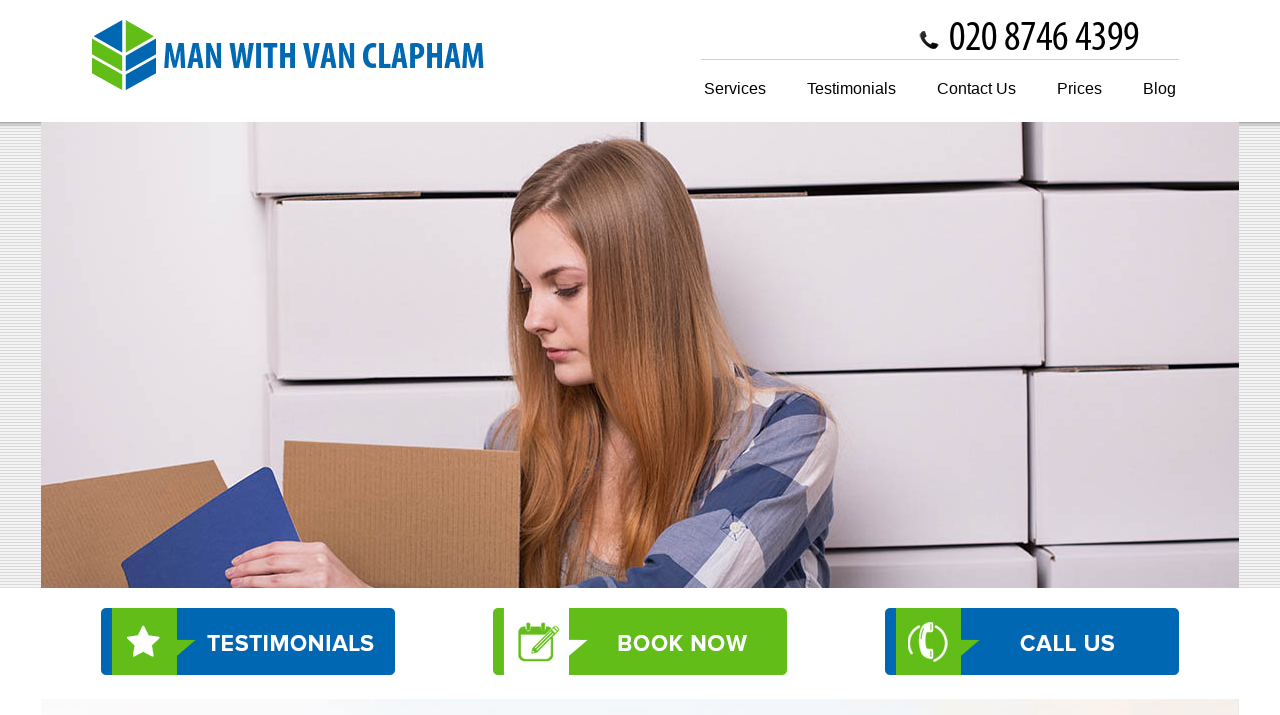

--- FILE ---
content_type: text/html; charset=UTF-8
request_url: https://manwithvanclapham.org/
body_size: 9071
content:
<!DOCTYPE html>
<html lang="en">
<head>
<title>Man With Van Clapham sw4 | Outstanding Removals Services In sw4</title>
<meta name="viewport" content="width=device-width, initial-scale=1.0, minimum-scale=1.0">
<meta charset="utf-8">
<link rel="icon" type="image/x-icon" href="https://manwithvanclapham.org/favicon.ico" />
<link rel="shortcut icon" type="image/x-icon" href="https://manwithvanclapham.org/favicon.ico" />
<meta name="description" content="Our man with van relocation team can provide the peace of mind that you need for your removal in Clapham, SW4. You can hire us today." />
<meta name="google-site-verification" content="" />
<meta name="geo.region" content="GB" />
<meta name="geo.placename" content="London" />
<meta name="geo.position" content="51.4631860;-0.1460040" />
<meta name="ICBM" content="51.4631860, -0.1460040" /> 
<link rel="stylesheet" href="https://manwithvanclapham.org/css/style.css" type="text/css" />
<link rel="stylesheet" href="https://cdnjs.cloudflare.com/ajax/libs/Swiper/11.0.5/swiper-bundle.css"
  integrity="sha512-pmAAV1X4Nh5jA9m+jcvwJXFQvCBi3T17aZ1KWkqXr7g/O2YMvO8rfaa5ETWDuBvRq6fbDjlw4jHL44jNTScaKg=="
  crossorigin="anonymous" referrerpolicy="no-referrer" />
<link rel="stylesheet" href="https://manwithvanclapham.org/js/testimonials/google_testimonials.css">

</head>
<body>
<div id="wrapper">
<header>
  <div class="nav">
    <div id="header">
      <div class="logo" itemscope itemtype="http://schema.org/Organization"> <a href="https://manwithvanclapham.org/" itemprop="url"><img src="https://manwithvanclapham.org/pub/logo.php?img=/pub/logo.png" itemprop="logo" alt="Man with Van Capham" /></a> </div>
      <div class="callInfo"> <span class="number"><img src="https://manwithvanclapham.org/images/phone-icon-top.png" alt=""/><a href="/getphone.php" title="Call Now!" id="tel" ><img src="/phone.php?color=000000&width=200&height=30&fontSize=32" alt="Call Now!"></a></span> </div>
      <div class="topMenu">
       <nav>
          <ul>
                    <li ><a href="#services">Services</a></li>
          <li class="stretch">&nbsp;</li>
                    <li ><a href="#testimonials">Testimonials</a></li>
          <li class="stretch">&nbsp;</li>
                    <li ><a href="#contact">Contact Us</a></li>
          <li class="stretch">&nbsp;</li>
                    <li ><a href="#prices">Prices</a></li>
          <li class="stretch">&nbsp;</li>
                    <li ><a href="https://manwithvanclapham.org/blog/">Blog</a></li>
        </ul>
       </nav>
      </div>
    </div>
  </div>
  <div class="clear"></div>
      <div class="mobile_menu">
          <ul>
                    <li ><a href="#services">Services</a></li>
                    <li ><a href="#testimonials">Testimonials</a></li>
                    <li ><a href="#contact">Contact Us</a></li>
                    <li ><a href="#prices">Prices</a></li>
                  </ul>
        <li ><a href="https://manwithvanclapham.org/blog/">Blog</a></li>
      </div>
  <div id="slider">

    <div id="owl-demo" class="owl-carousel owl-theme">             <div class="item"><img src="https://manwithvanclapham.org/pub/_0020_Moving-New-18.jpg" alt="mid3" /></div>
            <div class="item"><img src="https://manwithvanclapham.org/pub/_0020_Moving-428.jpg" alt="mid3" /></div>
            <div class="item"><img src="https://manwithvanclapham.org/pub/_0020_Moving-New-88.jpg" alt="mid3" /></div>
       </div>
  </div>
  <div id="mainContent">
    <div class="aboutUsLinks">
      <nav>
        <div class="tests"> <a href="#testimonials"><img src="https://manwithvanclapham.org/images/tests.jpg" alt="" title="" /></a> </div>
      <div class="bookNow"> <a href="#contact"><img src="https://manwithvanclapham.org/images/bookNow.jpg" alt="" title="" /></a> </div>
      <div class="callUs"> <a href="#contact"><img src="https://manwithvanclapham.org/images/callUs.jpg" alt="" title="" /></a> </div>
      </nav>
    </div>
    <div class="ourServices" id="services">
      
<div class="siteBox">     
  
   <br />
       </div>









 <br />


<script type="application/ld+json">
{
"@context": "https://schema.org",
"@type": "FAQPage",
"mainEntity": [


{
"@type": "Question",
"name": "What makes your Man With Van Clapham SW4 service reliable and trusted near me?",
"acceptedAnswer": {
"@type": "Answer",
"text": "We have provided trusted Man With Van Clapham SW4 removals for over 10 years, earning 5-star customer reviews and repeat business across SW4. Our local knowledge and experienced, vetted team ensure safe, reliable moves every time. Book today for professional expertise you can count on."
}
}
, 
{
"@type": "Question",
"name": "What professional equipment and vehicles do you use for removals in SW4?",
"acceptedAnswer": {
"@type": "Answer",
"text": "We operate modern, fully serviced Luton vans equipped with tail lifts, GPS tracking, and protective materials. Our team uses specialist trolleys, straps, and furniture blankets to transport items securely and efficiently, even for heavy or delicate belongings. Request a quote for a well-equipped, smooth move."
}
}
, 
{
"@type": "Question",
"name": "Are your Man With Van staff fully trained and insured?",
"acceptedAnswer": {
"@type": "Answer",
"text": "Yes, all our movers undergo rigorous training in manual handling and packing techniques. We are fully insured with public liability and goods-in-transit insurance, so your possessions are safe with us from start to finish. Contact us for worry-free removals in SW4."
}
}
, 
{
"@type": "Question",
"name": "Is your company accredited or a member of any professional bodies?",
"acceptedAnswer": {
"@type": "Answer",
"text": "We are proud members of the National Guild of Removers and Storers, which upholds strict quality and customer care standards. Our accreditations show our commitment to best practices in removals throughout Clapham SW4 and beyond."
}
}
, 
{
"@type": "Question",
"name": "How do you protect fragile or valuable items during a move?",
"acceptedAnswer": {
"@type": "Answer",
"text": "We take extra care with fragile, high-value, or sentimental items by providing tailored packing materials, including bubble wrap, double-walled boxes, and custom covers. Our skilled team carefully loads and secures each piece for maximum protection. Ask about our special item handling service."
}
}
, 
{
"@type": "Question",
"name": "Are your Man With Van services eco-friendly or sustainable?",
"acceptedAnswer": {
"@type": "Answer",
"text": "We recycle packing materials, use fuel-efficient vehicles, and follow eco-conscious waste disposal practices whenever possible. Working locally in Clapham SW4 also helps reduce our carbon footprint. Choose us for a greener, cleaner move."
}
}
, 
{
"@type": "Question",
"name": "How quickly can you arrange a Man With Van removal in Clapham SW4?",
"acceptedAnswer": {
"@type": "Answer",
"text": "We offer same-day and next-day removals across SW4, subject to availability. Our flexible booking allows you to move at a time that suits you, with fast quotes and prompt, reliable arrivals. Call us today for the quickest turnaround."
}
}
, 
{
"@type": "Question",
"name": "Can you help with office, student, or single item moves in SW4?",
"acceptedAnswer": {
"@type": "Answer",
"text": "Absolutely. We handle office relocations, student moves, and single large-item transport with the same level of care and attention as full house removals. No job is too big or small for our adaptable team. Get in touch for affordable, tailored solutions."
}
}
, 
{
"@type": "Question",
"name": "What should I do to prepare for my Clapham SW4 man and van service?",
"acceptedAnswer": {
"@type": "Answer",
"text": "We recommend packing personal items in advance, labeling boxes clearly, and noting any extra fragile items. If you need help packing or disassembling furniture, our team can assist as part of your service. Let us know your requirements when you book."
}
}
, 
{
"@type": "Question",
"name": "What do customers say about your Clapham SW4 removals service?",
"acceptedAnswer": {
"@type": "Answer",
"text": "Our clients regularly praise our punctuality, professionalism, and care for their belongings, as seen in our consistent 5-star reviews. Many SW4 residents recommend us to friends and family, citing stress-free moves and friendly staff. Experience our trusted service for yourself today."
}
}

]
}
</script>



<div class="faq-accordion" id="faqAccordion">
  <h2>Frequently Asked Questions</h2>
      <div class="faq-accordion-item">
      <h3 class="faq-accordion-header" id="heading0">
        <button class="faq-accordion-button faq-collapsed" type="button" data-bs-toggle="collapse" data-bs-target="#collapse0" aria-expanded="false" aria-controls="collapse0">
          What makes your Man With Van Clapham SW4 service reliable and trusted near me?
        </button>
      </h3>
      <div id="collapse0" class="faq-accordion-collapse faq-collapse" aria-labelledby="heading0" data-bs-parent="#faqAccordion">
        <div class="faq-accordion-body">
          We have provided trusted Man With Van Clapham SW4 removals for over 10 years, earning 5-star customer reviews and repeat business across SW4. Our local knowledge and experienced, vetted team ensure safe, reliable moves every time. Book today for professional expertise you can count on.
        </div>
      </div>
    </div>
      <div class="faq-accordion-item">
      <h3 class="faq-accordion-header" id="heading1">
        <button class="faq-accordion-button faq-collapsed" type="button" data-bs-toggle="collapse" data-bs-target="#collapse1" aria-expanded="false" aria-controls="collapse1">
          What professional equipment and vehicles do you use for removals in SW4?
        </button>
      </h3>
      <div id="collapse1" class="faq-accordion-collapse faq-collapse" aria-labelledby="heading1" data-bs-parent="#faqAccordion">
        <div class="faq-accordion-body">
          We operate modern, fully serviced Luton vans equipped with tail lifts, GPS tracking, and protective materials. Our team uses specialist trolleys, straps, and furniture blankets to transport items securely and efficiently, even for heavy or delicate belongings. Request a quote for a well-equipped, smooth move.
        </div>
      </div>
    </div>
      <div class="faq-accordion-item">
      <h3 class="faq-accordion-header" id="heading2">
        <button class="faq-accordion-button faq-collapsed" type="button" data-bs-toggle="collapse" data-bs-target="#collapse2" aria-expanded="false" aria-controls="collapse2">
          Are your Man With Van staff fully trained and insured?
        </button>
      </h3>
      <div id="collapse2" class="faq-accordion-collapse faq-collapse" aria-labelledby="heading2" data-bs-parent="#faqAccordion">
        <div class="faq-accordion-body">
          Yes, all our movers undergo rigorous training in manual handling and packing techniques. We are fully insured with public liability and goods-in-transit insurance, so your possessions are safe with us from start to finish. Contact us for worry-free removals in SW4.
        </div>
      </div>
    </div>
      <div class="faq-accordion-item">
      <h3 class="faq-accordion-header" id="heading3">
        <button class="faq-accordion-button faq-collapsed" type="button" data-bs-toggle="collapse" data-bs-target="#collapse3" aria-expanded="false" aria-controls="collapse3">
          Is your company accredited or a member of any professional bodies?
        </button>
      </h3>
      <div id="collapse3" class="faq-accordion-collapse faq-collapse" aria-labelledby="heading3" data-bs-parent="#faqAccordion">
        <div class="faq-accordion-body">
          We are proud members of the National Guild of Removers and Storers, which upholds strict quality and customer care standards. Our accreditations show our commitment to best practices in removals throughout Clapham SW4 and beyond.
        </div>
      </div>
    </div>
      <div class="faq-accordion-item">
      <h3 class="faq-accordion-header" id="heading4">
        <button class="faq-accordion-button faq-collapsed" type="button" data-bs-toggle="collapse" data-bs-target="#collapse4" aria-expanded="false" aria-controls="collapse4">
          How do you protect fragile or valuable items during a move?
        </button>
      </h3>
      <div id="collapse4" class="faq-accordion-collapse faq-collapse" aria-labelledby="heading4" data-bs-parent="#faqAccordion">
        <div class="faq-accordion-body">
          We take extra care with fragile, high-value, or sentimental items by providing tailored packing materials, including bubble wrap, double-walled boxes, and custom covers. Our skilled team carefully loads and secures each piece for maximum protection. Ask about our special item handling service.
        </div>
      </div>
    </div>
      <div class="faq-accordion-item">
      <h3 class="faq-accordion-header" id="heading5">
        <button class="faq-accordion-button faq-collapsed" type="button" data-bs-toggle="collapse" data-bs-target="#collapse5" aria-expanded="false" aria-controls="collapse5">
          Are your Man With Van services eco-friendly or sustainable?
        </button>
      </h3>
      <div id="collapse5" class="faq-accordion-collapse faq-collapse" aria-labelledby="heading5" data-bs-parent="#faqAccordion">
        <div class="faq-accordion-body">
          We recycle packing materials, use fuel-efficient vehicles, and follow eco-conscious waste disposal practices whenever possible. Working locally in Clapham SW4 also helps reduce our carbon footprint. Choose us for a greener, cleaner move.
        </div>
      </div>
    </div>
      <div class="faq-accordion-item">
      <h3 class="faq-accordion-header" id="heading6">
        <button class="faq-accordion-button faq-collapsed" type="button" data-bs-toggle="collapse" data-bs-target="#collapse6" aria-expanded="false" aria-controls="collapse6">
          How quickly can you arrange a Man With Van removal in Clapham SW4?
        </button>
      </h3>
      <div id="collapse6" class="faq-accordion-collapse faq-collapse" aria-labelledby="heading6" data-bs-parent="#faqAccordion">
        <div class="faq-accordion-body">
          We offer same-day and next-day removals across SW4, subject to availability. Our flexible booking allows you to move at a time that suits you, with fast quotes and prompt, reliable arrivals. Call us today for the quickest turnaround.
        </div>
      </div>
    </div>
      <div class="faq-accordion-item">
      <h3 class="faq-accordion-header" id="heading7">
        <button class="faq-accordion-button faq-collapsed" type="button" data-bs-toggle="collapse" data-bs-target="#collapse7" aria-expanded="false" aria-controls="collapse7">
          Can you help with office, student, or single item moves in SW4?
        </button>
      </h3>
      <div id="collapse7" class="faq-accordion-collapse faq-collapse" aria-labelledby="heading7" data-bs-parent="#faqAccordion">
        <div class="faq-accordion-body">
          Absolutely. We handle office relocations, student moves, and single large-item transport with the same level of care and attention as full house removals. No job is too big or small for our adaptable team. Get in touch for affordable, tailored solutions.
        </div>
      </div>
    </div>
      <div class="faq-accordion-item">
      <h3 class="faq-accordion-header" id="heading8">
        <button class="faq-accordion-button faq-collapsed" type="button" data-bs-toggle="collapse" data-bs-target="#collapse8" aria-expanded="false" aria-controls="collapse8">
          What should I do to prepare for my Clapham SW4 man and van service?
        </button>
      </h3>
      <div id="collapse8" class="faq-accordion-collapse faq-collapse" aria-labelledby="heading8" data-bs-parent="#faqAccordion">
        <div class="faq-accordion-body">
          We recommend packing personal items in advance, labeling boxes clearly, and noting any extra fragile items. If you need help packing or disassembling furniture, our team can assist as part of your service. Let us know your requirements when you book.
        </div>
      </div>
    </div>
      <div class="faq-accordion-item">
      <h3 class="faq-accordion-header" id="heading9">
        <button class="faq-accordion-button faq-collapsed" type="button" data-bs-toggle="collapse" data-bs-target="#collapse9" aria-expanded="false" aria-controls="collapse9">
          What do customers say about your Clapham SW4 removals service?
        </button>
      </h3>
      <div id="collapse9" class="faq-accordion-collapse faq-collapse" aria-labelledby="heading9" data-bs-parent="#faqAccordion">
        <div class="faq-accordion-body">
          Our clients regularly praise our punctuality, professionalism, and care for their belongings, as seen in our consistent 5-star reviews. Many SW4 residents recommend us to friends and family, citing stress-free moves and friendly staff. Experience our trusted service for yourself today.
        </div>
      </div>
    </div>
  </div>

            <div class="ourServicesBoxes"> 
      <nav>
                         <div class="box"> <img src="https://manwithvanclapham.org/pub/house-removals.png" alt="House Removals Clapham SW4" /><br />
          <br />
          <h2>House Removals Clapham SW4</h2>
          <div class="contentService"> <p>Are you in need of professional <strong>man with van Clapham</strong> company? If only moving house was as simple as stuffing all your things into a few bags and boxes and going straight to your new home. Wouldn&rsquo;t that be a dream? Of course it would. But it is not the reality of it. It can be a dream, though, if you use our house removals service in SW11. Yes, if you opt for our domestic removals service we offer across SW4 area, your move can be a great deal simpler than it normally would be if you were to try and do it yourself. With our expertise and experience and hard work, we can create miracles!</p> 
          <br/><a class="btn" style="padding: 3px;background-color: #0067b2;display: block;text-align: center;margin-top: 10px;margin-bottom: 10px;" href="https://manwithvanclapham.org/house-removals-clapham-sw4/">Read more</a>          </div>
        </div>
                        <div class="box"> <img src="https://manwithvanclapham.org/pub/Office-Removals.png" alt="Office Removals Clapham SW4" /><br />
          <br />
          <h2>Office Removals Clapham SW4</h2>
          <div class="contentService"> <p>In your office, you probably have lots of expensive technological goods. Therefore, it is crucial that they stay safe and all in one piece during moving. The best choice you can make is to use our <span style="text-decoration: underline;">office removals</span> <span style="text-decoration: underline;">Clapham</span> service in SW4 and then you are guaranteed that your office goods will stay safe. For anyone in the midst of business relocation within SW11 region, it is important that you can fall back on a professional removals company like us if you need help. We will be right there for you if you need help with your commercial relocation.</p> 
          <br/><a class="btn" style="padding: 3px;background-color: #0067b2;display: block;text-align: center;margin-top: 10px;margin-bottom: 10px;" href="https://manwithvanclapham.org/office-removals-clapham-sw4/">Read more</a>          </div>
        </div>
                        <div class="box"> <img src="https://manwithvanclapham.org/pub/Man-and-Van.png" alt="Man and Van Clapham SW4" /><br />
          <br />
          <h2>Man and Van Clapham SW4</h2>
          <div class="contentService"> <p style="text-align: justify;">Fancy an easy and cost effective move in or out of SW4? Then opt for our <strong>man and van Clapham</strong> service offered in the whole SW11 area. Then you will definitely get an easy and cost effective move! Many clients choose the man and a van service because it is affordable. Nobody wants to pay a fortune just to relocate somewhere in SW4 region. It seems rather senseless but everybody wants a cheap and cheerful move. We can provide exactly that to you. The van and man service is definitely the way to go. It&rsquo;s cheap, simple and time effective. For a free quote, call our office right now and you will find out all the details.</p> 
          <br/><a class="btn" style="padding: 3px;background-color: #0067b2;display: block;text-align: center;margin-top: 10px;margin-bottom: 10px;" href="https://manwithvanclapham.org/man-and-van-clapham-sw4/">Read more</a>          </div>
        </div>
                        <div class="box"> <img src="https://manwithvanclapham.org/pub/Man-with-a-Van.png" alt="Man with Van Clapham SW4" /><br />
          <br />
          <h2>Man with Van Clapham SW4</h2>
          <div class="contentService"> <p>Our drivers are all qualified to transport your belongings for you if you opt for our <span style="text-decoration: underline;">Clapham man with van</span> in SW11. Within next to no time, all of your boxes and bags will arrive at their chosen destination and all will arrive in sound condition. You can check for scratches and damages, but you won&rsquo;t find any. Our man and van service all over SW4 area is certainly excellent. There is no doubt about it, if you use our van and man service you are bound to be pleased with how straight forward it is. No messing around or time wasted. It&rsquo;s great!</p> 
          <br/><a class="btn" style="padding: 3px;background-color: #0067b2;display: block;text-align: center;margin-top: 10px;margin-bottom: 10px;" href="https://manwithvanclapham.org/man-with-van-clapham-sw4/">Read more</a>          </div>
        </div>
                        <div class="box"> <img src="https://manwithvanclapham.org/pub/Removal-Van.png" alt="Removal Van Clapham SW4" /><br />
          <br />
          <h2>Removal Van Clapham SW4</h2>
          <div class="contentService"> <p style="text-align: justify;">Our <strong>removal vans Clapham</strong> are all driven by qualified drivers. Plus, they all are equipped with satellite navigation systems and so on. All in all, you can&rsquo;t go wrong if you use our removal van. We offer you a removal vehicle that is clean, secure and safe and ideal for transporting your belongings in or out of SW11 region for you. Therefore, there is no need for you to stress out at all. We will drive safely and ensure your things get to you on time without any delays and in the same condition you left it with us in. It will be a superb move!</p> 
          <br/><a class="btn" style="padding: 3px;background-color: #0067b2;display: block;text-align: center;margin-top: 10px;margin-bottom: 10px;" href="https://manwithvanclapham.org/removal-van-clapham-sw4/">Read more</a>          </div>
        </div>
                        <div class="box"> <img src="https://manwithvanclapham.org/pub/Removal-Services.png" alt="Removal Services Clapham SW4" /><br />
          <br />
          <h2>Removal Services Clapham SW4</h2>
          <div class="contentService"> <p style="text-align: justify;">Looking for great <span style="text-decoration: underline;">removal services Clapham</span> on a budget? Most of us, let&rsquo;s be honest, are on a budget. We can&rsquo;t afford to splash out all the time. If this is the same for you, make the most of our superb moving services across SW4 area because they are ideal for any of you on a tight budget. We want our services to be accessible to all and not just to those who have a wealth of cash to splash. As a removal company located in SW11 region, we want clients to feel they can turn to us for help that is inexpensive.</p> 
          <br/><a class="btn" style="padding: 3px;background-color: #0067b2;display: block;text-align: center;margin-top: 10px;margin-bottom: 10px;" href="https://manwithvanclapham.org/removal-services-clapham-sw4/">Read more</a>          </div>
        </div>
                        <div class="box"> <img src="https://manwithvanclapham.org/pub/Removal-Companies.png" alt="Removal Companies Clapham SW4" /><br />
          <br />
          <h2>Removal Companies Clapham SW4</h2>
          <div class="contentService"> <p style="text-align: justify;">Our prices may be reasonable and affordable to all but that does not mean that our services are terrible. They certainly are not! Of all the <strong>removal companies Clapham</strong> you have to choose from, we are the most cost effective removal company located in the SW4 area. Plus, our services are spot on. You don&rsquo;t have to compensate. Our services are just as brilliant as our prices. So go ahead and choose us out of all the removal firms out there. We will definitely leave you in a state of glory when you see what we can do for you and at a great price!</p> 
          <br/><a class="btn" style="padding: 3px;background-color: #0067b2;display: block;text-align: center;margin-top: 10px;margin-bottom: 10px;" href="https://manwithvanclapham.org/removal-companies-clapham-sw4/">Read more</a>          </div>
        </div>
                        <div class="box"> <img src="https://manwithvanclapham.org/pub/Removals.png" alt="Removals Clapham SW4" /><br />
          <br />
          <h2>Removals Clapham SW4</h2>
          <div class="contentService"> <p>It is common for clients to worry about the risks of using<span style="text-decoration: underline;"> removals Clapham</span>. We understand that it is far from easy to trust your precious possessions with a company you barely know. However, we would like you to know that we have provided hundreds and hundreds of clients with first class removals and few have been let down. So we hope that will give you the confidence to trust us to provide you with great removal services all over SW11 region. Plus, you can definitely trust our movers &ndash; they are absolutely fantastic! Just wait and see!</p> 
          <br/><a class="btn" style="padding: 3px;background-color: #0067b2;display: block;text-align: center;margin-top: 10px;margin-bottom: 10px;" href="https://manwithvanclapham.org/removals-clapham-sw4/">Read more</a>          </div>
        </div>
                        <div class="box"> <img src="https://manwithvanclapham.org/pub/Storage.png" alt="Storage Clapham W4" /><br />
          <br />
          <h2>Storage Clapham W4</h2>
          <div class="contentService"> <p>Need more space but don&rsquo;t have the money to dish out on professional storage Clapham? Well, it doesn&rsquo;t have to be a faraway wish any more. It can be a reality for you now. We have plenty of storage solutions SW4 region for you to choose from. In our storage warehouse, we can promise you that your belongings will be safe. We have a top security system installed that ensures full safety of your belongings. Whilst you are away, you won&rsquo;t have to worry at all about a thing. Let our <span style="text-decoration: underline;">man with van Clapham</span> help you now with all the storage space in SW11 area you need!</p> 
          <br/><a class="btn" style="padding: 3px;background-color: #0067b2;display: block;text-align: center;margin-top: 10px;margin-bottom: 10px;" href="https://manwithvanclapham.org/storage-clapham-w4/">Read more</a>          </div>
        </div>
               </nav> <span class="stretch">&nbsp;</span>  
        <script type="text/javascript">$(".box").contenthover({effect:"slide",slide_speed:300,overlay_background:"#000",overlay_opacity:0.8});</script> 
         </div>
              <div id="boxMobile" class="boxMobile-carousel">                 <div class="box"> <img src="https://manwithvanclapham.org/pub/house-removals.png" alt="" title="" /><br />
          <br />
          <h2>House Removals Clapham SW4</h2>
          <div class="contentService"> <p>Are you in need of professional <strong>man with van Clapham</strong> company? If only moving house was as simple as stuffing all your things into a few bags and boxes and going straight to your new home. Wouldn&rsquo;t that be a dream? Of course it would. But it is not the reality of it. It can be a dream, though, if you use our house removals service in SW11. Yes, if you opt for our domestic removals service we offer across SW4 area, your move can be a great deal simpler than it normally would be if you were to try and do it yourself. With our expertise and experience and hard work, we can create miracles!</p> </div>
        </div>
                        <div class="box"> <img src="https://manwithvanclapham.org/pub/Office-Removals.png" alt="" title="" /><br />
          <br />
          <h2>Office Removals Clapham SW4</h2>
          <div class="contentService"> <p>In your office, you probably have lots of expensive technological goods. Therefore, it is crucial that they stay safe and all in one piece during moving. The best choice you can make is to use our <span style="text-decoration: underline;">office removals</span> <span style="text-decoration: underline;">Clapham</span> service in SW4 and then you are guaranteed that your office goods will stay safe. For anyone in the midst of business relocation within SW11 region, it is important that you can fall back on a professional removals company like us if you need help. We will be right there for you if you need help with your commercial relocation.</p> </div>
        </div>
                        <div class="box"> <img src="https://manwithvanclapham.org/pub/Man-and-Van.png" alt="" title="" /><br />
          <br />
          <h2>Man and Van Clapham SW4</h2>
          <div class="contentService"> <p style="text-align: justify;">Fancy an easy and cost effective move in or out of SW4? Then opt for our <strong>man and van Clapham</strong> service offered in the whole SW11 area. Then you will definitely get an easy and cost effective move! Many clients choose the man and a van service because it is affordable. Nobody wants to pay a fortune just to relocate somewhere in SW4 region. It seems rather senseless but everybody wants a cheap and cheerful move. We can provide exactly that to you. The van and man service is definitely the way to go. It&rsquo;s cheap, simple and time effective. For a free quote, call our office right now and you will find out all the details.</p> </div>
        </div>
                        <div class="box"> <img src="https://manwithvanclapham.org/pub/Man-with-a-Van.png" alt="" title="" /><br />
          <br />
          <h2>Man with Van Clapham SW4</h2>
          <div class="contentService"> <p>Our drivers are all qualified to transport your belongings for you if you opt for our <span style="text-decoration: underline;">Clapham man with van</span> in SW11. Within next to no time, all of your boxes and bags will arrive at their chosen destination and all will arrive in sound condition. You can check for scratches and damages, but you won&rsquo;t find any. Our man and van service all over SW4 area is certainly excellent. There is no doubt about it, if you use our van and man service you are bound to be pleased with how straight forward it is. No messing around or time wasted. It&rsquo;s great!</p> </div>
        </div>
                        <div class="box"> <img src="https://manwithvanclapham.org/pub/Removal-Van.png" alt="" title="" /><br />
          <br />
          <h2>Removal Van Clapham SW4</h2>
          <div class="contentService"> <p style="text-align: justify;">Our <strong>removal vans Clapham</strong> are all driven by qualified drivers. Plus, they all are equipped with satellite navigation systems and so on. All in all, you can&rsquo;t go wrong if you use our removal van. We offer you a removal vehicle that is clean, secure and safe and ideal for transporting your belongings in or out of SW11 region for you. Therefore, there is no need for you to stress out at all. We will drive safely and ensure your things get to you on time without any delays and in the same condition you left it with us in. It will be a superb move!</p> </div>
        </div>
                        <div class="box"> <img src="https://manwithvanclapham.org/pub/Removal-Services.png" alt="" title="" /><br />
          <br />
          <h2>Removal Services Clapham SW4</h2>
          <div class="contentService"> <p style="text-align: justify;">Looking for great <span style="text-decoration: underline;">removal services Clapham</span> on a budget? Most of us, let&rsquo;s be honest, are on a budget. We can&rsquo;t afford to splash out all the time. If this is the same for you, make the most of our superb moving services across SW4 area because they are ideal for any of you on a tight budget. We want our services to be accessible to all and not just to those who have a wealth of cash to splash. As a removal company located in SW11 region, we want clients to feel they can turn to us for help that is inexpensive.</p> </div>
        </div>
                        <div class="box"> <img src="https://manwithvanclapham.org/pub/Removal-Companies.png" alt="" title="" /><br />
          <br />
          <h2>Removal Companies Clapham SW4</h2>
          <div class="contentService"> <p style="text-align: justify;">Our prices may be reasonable and affordable to all but that does not mean that our services are terrible. They certainly are not! Of all the <strong>removal companies Clapham</strong> you have to choose from, we are the most cost effective removal company located in the SW4 area. Plus, our services are spot on. You don&rsquo;t have to compensate. Our services are just as brilliant as our prices. So go ahead and choose us out of all the removal firms out there. We will definitely leave you in a state of glory when you see what we can do for you and at a great price!</p> </div>
        </div>
                        <div class="box"> <img src="https://manwithvanclapham.org/pub/Removals.png" alt="" title="" /><br />
          <br />
          <h2>Removals Clapham SW4</h2>
          <div class="contentService"> <p>It is common for clients to worry about the risks of using<span style="text-decoration: underline;"> removals Clapham</span>. We understand that it is far from easy to trust your precious possessions with a company you barely know. However, we would like you to know that we have provided hundreds and hundreds of clients with first class removals and few have been let down. So we hope that will give you the confidence to trust us to provide you with great removal services all over SW11 region. Plus, you can definitely trust our movers &ndash; they are absolutely fantastic! Just wait and see!</p> </div>
        </div>
                        <div class="box"> <img src="https://manwithvanclapham.org/pub/Storage.png" alt="" title="" /><br />
          <br />
          <h2>Storage Clapham W4</h2>
          <div class="contentService"> <p>Need more space but don&rsquo;t have the money to dish out on professional storage Clapham? Well, it doesn&rsquo;t have to be a faraway wish any more. It can be a reality for you now. We have plenty of storage solutions SW4 region for you to choose from. In our storage warehouse, we can promise you that your belongings will be safe. We have a top security system installed that ensures full safety of your belongings. Whilst you are away, you won&rsquo;t have to worry at all about a thing. Let our <span style="text-decoration: underline;">man with van Clapham</span> help you now with all the storage space in SW11 area you need!</p> </div>
        </div>
         </div>
    </div>
  </div>
    </header>
        <div id="prices">
      <h3>Best-priced Man with Van Clapham Services</h3>
<p>Choose our man with van Clapham company and have your move in SW4 area at cost-effective rates.</p>
<table class="priceTb">
<tbody>
<tr class="priceTbHeader">
<td>Transit Van</td>
<td>1 Man</td>
<td>2 Men</td>
</tr>
<tr class="priceTbField">
<td style="color: #6e472a;">Per hour /Min 2 hrs/</td>
<td>from &pound;60</td>
<td>from &pound;84</td>
</tr>
<tr class="priceTbField">
<td style="color: #6e472a;">Per half day /Up to 4 hrs/</td>
<td>from &pound;240</td>
<td>from &pound;336</td>
</tr>
<tr class="priceTbField">
<td style="color: #6e472a;">Per day /Up to 8 hrs/</td>
<td>from &pound;480</td>
<td>from &pound;672</td>
</tr>
</tbody>
</table>
<p></p>
<p></p>
    </div>
                <section id="testimonials" class="testimonial-section-wrapper">
       <div class="testimonial-section">
       <h2 class="section-title">What Our Customers Say</h2>
        <div class="google-review-summary">
         <div class="google-info-container">
           <div class="google-info-wrapper">
             <img src="https://manwithvanclapham.org/js/testimonials/google_logo.png" alt="Google Logo" class="google-logo" />
             <div class="google-info">
               <span class="review-title">Excellent on Google</span>
               <div class="review-score">
                 <strong>4.9</strong>
                 <span class="stars">
                                        <img src="https://manwithvanclapham.org/js/testimonials/google_star.png" alt="Star" class="google-logo" />
                                        <img src="https://manwithvanclapham.org/js/testimonials/google_star.png" alt="Star" class="google-logo" />
                                        <img src="https://manwithvanclapham.org/js/testimonials/google_star.png" alt="Star" class="google-logo" />
                                        <img src="https://manwithvanclapham.org/js/testimonials/google_star.png" alt="Star" class="google-logo" />
                                        <img src="https://manwithvanclapham.org/js/testimonials/google_star.png" alt="Star" class="google-logo" />
                                    </span>
                 <span class="count">(62)</span>
               </div>
             </div>
           </div>
         </div>
       </div>
       <div id="testimonial-swiper">
         <div class="testimonial-container">
                        <div class="testimonial-card">
               <div class="card-bubble">
                  <img src="https://manwithvanclapham.org/js/testimonials/quote.png" alt="quote" class="quote-icon">
                 <p class="message">Highly recommend  Man and Van Clapham for their attention to detail--my used sofa and door came out of a difficult move unharmed.</p>
                 <div class="card-user">
                  <div class="card-header">
                   <img src="https://manwithvanclapham.org/js/testimonials/google_logo.png" alt="Google Logo" class="google-logo" />
                   <div class="stars-card">
                                            <img src="https://manwithvanclapham.org/js/testimonials/google_star.png" alt="Star" class="google-logo" />
                                            <img src="https://manwithvanclapham.org/js/testimonials/google_star.png" alt="Star" class="google-logo" />
                                            <img src="https://manwithvanclapham.org/js/testimonials/google_star.png" alt="Star" class="google-logo" />
                                            <img src="https://manwithvanclapham.org/js/testimonials/google_star.png" alt="Star" class="google-logo" />
                                            <img src="https://manwithvanclapham.org/js/testimonials/google_star.png" alt="Star" class="google-logo" />
                                        </div>
                 </div>
                 <div class="card-user-info">                 
                 <div class="avatar">
                   <span class="initials">
                     T
                   </span>
                 </div>
                 <div class="user-info">
                   <div class="user-name">
                     <span class="name">Thalia K.</span>
                   </div>
                   <div class="user-meta">2026-01-17</div>
                 </div>
                   </div>
                 </div>
               </div>
             </div>
                        <div class="testimonial-card">
               <div class="card-bubble">
                  <img src="https://manwithvanclapham.org/js/testimonials/quote.png" alt="quote" class="quote-icon">
                 <p class="message"> Clapham Man and Van Company Clapham ensured my move was quick and stress-free.</p>
                 <div class="card-user">
                  <div class="card-header">
                   <img src="https://manwithvanclapham.org/js/testimonials/google_logo.png" alt="Google Logo" class="google-logo" />
                   <div class="stars-card">
                                            <img src="https://manwithvanclapham.org/js/testimonials/google_star.png" alt="Star" class="google-logo" />
                                            <img src="https://manwithvanclapham.org/js/testimonials/google_star.png" alt="Star" class="google-logo" />
                                            <img src="https://manwithvanclapham.org/js/testimonials/google_star.png" alt="Star" class="google-logo" />
                                            <img src="https://manwithvanclapham.org/js/testimonials/google_star.png" alt="Star" class="google-logo" />
                                            <img src="https://manwithvanclapham.org/js/testimonials/google_star.png" alt="Star" class="google-logo" />
                                        </div>
                 </div>
                 <div class="card-user-info">                 
                 <div class="avatar">
                   <span class="initials">
                     R
                   </span>
                 </div>
                 <div class="user-info">
                   <div class="user-name">
                     <span class="name">Rhett Barfield</span>
                   </div>
                   <div class="user-meta">2026-01-07</div>
                 </div>
                   </div>
                 </div>
               </div>
             </div>
                        <div class="testimonial-card">
               <div class="card-bubble">
                  <img src="https://manwithvanclapham.org/js/testimonials/quote.png" alt="quote" class="quote-icon">
                 <p class="message">The entire process was seamless thanks to the team's professionalism and attention to detail. Would definitely use them again for future moves!</p>
                 <div class="card-user">
                  <div class="card-header">
                   <img src="https://manwithvanclapham.org/js/testimonials/google_logo.png" alt="Google Logo" class="google-logo" />
                   <div class="stars-card">
                                            <img src="https://manwithvanclapham.org/js/testimonials/google_star.png" alt="Star" class="google-logo" />
                                            <img src="https://manwithvanclapham.org/js/testimonials/google_star.png" alt="Star" class="google-logo" />
                                            <img src="https://manwithvanclapham.org/js/testimonials/google_star.png" alt="Star" class="google-logo" />
                                            <img src="https://manwithvanclapham.org/js/testimonials/google_star.png" alt="Star" class="google-logo" />
                                            <img src="https://manwithvanclapham.org/js/testimonials/google_star.png" alt="Star" class="google-logo" />
                                        </div>
                 </div>
                 <div class="card-user-info">                 
                 <div class="avatar">
                   <span class="initials">
                     L
                   </span>
                 </div>
                 <div class="user-info">
                   <div class="user-name">
                     <span class="name">Lawrence Charlton</span>
                   </div>
                   <div class="user-meta">2025-12-14</div>
                 </div>
                   </div>
                 </div>
               </div>
             </div>
                        <div class="testimonial-card">
               <div class="card-bubble">
                  <img src="https://manwithvanclapham.org/js/testimonials/quote.png" alt="quote" class="quote-icon">
                 <p class="message">Moving was so easy with  Clapham Man with Van Company. They packed and unpacked my office swiftly, with great care. Their help reassembling everything was the cherry on top!</p>
                 <div class="card-user">
                  <div class="card-header">
                   <img src="https://manwithvanclapham.org/js/testimonials/google_logo.png" alt="Google Logo" class="google-logo" />
                   <div class="stars-card">
                                            <img src="https://manwithvanclapham.org/js/testimonials/google_star.png" alt="Star" class="google-logo" />
                                            <img src="https://manwithvanclapham.org/js/testimonials/google_star.png" alt="Star" class="google-logo" />
                                            <img src="https://manwithvanclapham.org/js/testimonials/google_star.png" alt="Star" class="google-logo" />
                                            <img src="https://manwithvanclapham.org/js/testimonials/google_star.png" alt="Star" class="google-logo" />
                                            <img src="https://manwithvanclapham.org/js/testimonials/google_star.png" alt="Star" class="google-logo" />
                                        </div>
                 </div>
                 <div class="card-user-info">                 
                 <div class="avatar">
                   <span class="initials">
                     S
                   </span>
                 </div>
                 <div class="user-info">
                   <div class="user-name">
                     <span class="name">Selah Dao</span>
                   </div>
                   <div class="user-meta">2025-12-04</div>
                 </div>
                   </div>
                 </div>
               </div>
             </div>
                        <div class="testimonial-card">
               <div class="card-bubble">
                  <img src="https://manwithvanclapham.org/js/testimonials/quote.png" alt="quote" class="quote-icon">
                 <p class="message">Very pleased with the moving service. They were organized, polite, and managed to move us much faster than predicted. Recommend without hesitation.</p>
                 <div class="card-user">
                  <div class="card-header">
                   <img src="https://manwithvanclapham.org/js/testimonials/google_logo.png" alt="Google Logo" class="google-logo" />
                   <div class="stars-card">
                                            <img src="https://manwithvanclapham.org/js/testimonials/google_star.png" alt="Star" class="google-logo" />
                                            <img src="https://manwithvanclapham.org/js/testimonials/google_star.png" alt="Star" class="google-logo" />
                                            <img src="https://manwithvanclapham.org/js/testimonials/google_star.png" alt="Star" class="google-logo" />
                                            <img src="https://manwithvanclapham.org/js/testimonials/google_star.png" alt="Star" class="google-logo" />
                                            <img src="https://manwithvanclapham.org/js/testimonials/google_star.png" alt="Star" class="google-logo" />
                                        </div>
                 </div>
                 <div class="card-user-info">                 
                 <div class="avatar">
                   <span class="initials">
                     S
                   </span>
                 </div>
                 <div class="user-info">
                   <div class="user-name">
                     <span class="name">Shaina Shore</span>
                   </div>
                   <div class="user-meta">2025-11-15</div>
                 </div>
                   </div>
                 </div>
               </div>
             </div>
                        <div class="testimonial-card">
               <div class="card-bubble">
                  <img src="https://manwithvanclapham.org/js/testimonials/quote.png" alt="quote" class="quote-icon">
                 <p class="message">I appreciated the competitive quote and the team's effort to stick to our agreed schedule. The staff was both professional and engaging.</p>
                 <div class="card-user">
                  <div class="card-header">
                   <img src="https://manwithvanclapham.org/js/testimonials/google_logo.png" alt="Google Logo" class="google-logo" />
                   <div class="stars-card">
                                            <img src="https://manwithvanclapham.org/js/testimonials/google_star.png" alt="Star" class="google-logo" />
                                            <img src="https://manwithvanclapham.org/js/testimonials/google_star.png" alt="Star" class="google-logo" />
                                            <img src="https://manwithvanclapham.org/js/testimonials/google_star.png" alt="Star" class="google-logo" />
                                            <img src="https://manwithvanclapham.org/js/testimonials/google_star.png" alt="Star" class="google-logo" />
                                            <img src="https://manwithvanclapham.org/js/testimonials/google_star.png" alt="Star" class="google-logo" />
                                        </div>
                 </div>
                 <div class="card-user-info">                 
                 <div class="avatar">
                   <span class="initials">
                     I
                   </span>
                 </div>
                 <div class="user-info">
                   <div class="user-name">
                     <span class="name">I. Fulton</span>
                   </div>
                   <div class="user-meta">2025-11-03</div>
                 </div>
                   </div>
                 </div>
               </div>
             </div>
                        <div class="testimonial-card">
               <div class="card-bubble">
                  <img src="https://manwithvanclapham.org/js/testimonials/quote.png" alt="quote" class="quote-icon">
                 <p class="message">I appreciated how  Clapham Man with Van Service managed to be both highly professional and very warm. The office staff echoed these qualities over the phone. I would recommend this company without hesitation.</p>
                 <div class="card-user">
                  <div class="card-header">
                   <img src="https://manwithvanclapham.org/js/testimonials/google_logo.png" alt="Google Logo" class="google-logo" />
                   <div class="stars-card">
                                            <img src="https://manwithvanclapham.org/js/testimonials/google_star.png" alt="Star" class="google-logo" />
                                            <img src="https://manwithvanclapham.org/js/testimonials/google_star.png" alt="Star" class="google-logo" />
                                            <img src="https://manwithvanclapham.org/js/testimonials/google_star.png" alt="Star" class="google-logo" />
                                            <img src="https://manwithvanclapham.org/js/testimonials/google_star.png" alt="Star" class="google-logo" />
                                            <img src="https://manwithvanclapham.org/js/testimonials/google_star.png" alt="Star" class="google-logo" />
                                        </div>
                 </div>
                 <div class="card-user-info">                 
                 <div class="avatar">
                   <span class="initials">
                     A
                   </span>
                 </div>
                 <div class="user-info">
                   <div class="user-name">
                     <span class="name">Andrea Herring</span>
                   </div>
                   <div class="user-meta">2025-10-23</div>
                 </div>
                   </div>
                 </div>
               </div>
             </div>
                        <div class="testimonial-card">
               <div class="card-bubble">
                  <img src="https://manwithvanclapham.org/js/testimonials/quote.png" alt="quote" class="quote-icon">
                 <p class="message">Efficient, sociable, and well-priced service from both the office and moving team. They helped ease our stress throughout. Would recommend and use their services again.</p>
                 <div class="card-user">
                  <div class="card-header">
                   <img src="https://manwithvanclapham.org/js/testimonials/google_logo.png" alt="Google Logo" class="google-logo" />
                   <div class="stars-card">
                                            <img src="https://manwithvanclapham.org/js/testimonials/google_star.png" alt="Star" class="google-logo" />
                                            <img src="https://manwithvanclapham.org/js/testimonials/google_star.png" alt="Star" class="google-logo" />
                                            <img src="https://manwithvanclapham.org/js/testimonials/google_star.png" alt="Star" class="google-logo" />
                                            <img src="https://manwithvanclapham.org/js/testimonials/google_star.png" alt="Star" class="google-logo" />
                                            <img src="https://manwithvanclapham.org/js/testimonials/google_star.png" alt="Star" class="google-logo" />
                                        </div>
                 </div>
                 <div class="card-user-info">                 
                 <div class="avatar">
                   <span class="initials">
                     C
                   </span>
                 </div>
                 <div class="user-info">
                   <div class="user-name">
                     <span class="name">Catalina L.</span>
                   </div>
                   <div class="user-meta">2025-10-13</div>
                 </div>
                   </div>
                 </div>
               </div>
             </div>
                        <div class="testimonial-card">
               <div class="card-bubble">
                  <img src="https://manwithvanclapham.org/js/testimonials/quote.png" alt="quote" class="quote-icon">
                 <p class="message">The movers were not only organised and quick, but also exceptionally polite. They were accommodating and careful of both our property and things.</p>
                 <div class="card-user">
                  <div class="card-header">
                   <img src="https://manwithvanclapham.org/js/testimonials/google_logo.png" alt="Google Logo" class="google-logo" />
                   <div class="stars-card">
                                            <img src="https://manwithvanclapham.org/js/testimonials/google_star.png" alt="Star" class="google-logo" />
                                            <img src="https://manwithvanclapham.org/js/testimonials/google_star.png" alt="Star" class="google-logo" />
                                            <img src="https://manwithvanclapham.org/js/testimonials/google_star.png" alt="Star" class="google-logo" />
                                            <img src="https://manwithvanclapham.org/js/testimonials/google_star.png" alt="Star" class="google-logo" />
                                            <img src="https://manwithvanclapham.org/js/testimonials/google_star.png" alt="Star" class="google-logo" />
                                        </div>
                 </div>
                 <div class="card-user-info">                 
                 <div class="avatar">
                   <span class="initials">
                     L
                   </span>
                 </div>
                 <div class="user-info">
                   <div class="user-name">
                     <span class="name">L. Olivas</span>
                   </div>
                   <div class="user-meta">2025-10-03</div>
                 </div>
                   </div>
                 </div>
               </div>
             </div>
                        <div class="testimonial-card">
               <div class="card-bubble">
                  <img src="https://manwithvanclapham.org/js/testimonials/quote.png" alt="quote" class="quote-icon">
                 <p class="message">Wonderful experience -- affordable rates and fantastic staff. They instantly started packing, handled everything with care, and were so easy to talk to.</p>
                 <div class="card-user">
                  <div class="card-header">
                   <img src="https://manwithvanclapham.org/js/testimonials/google_logo.png" alt="Google Logo" class="google-logo" />
                   <div class="stars-card">
                                            <img src="https://manwithvanclapham.org/js/testimonials/google_star.png" alt="Star" class="google-logo" />
                                            <img src="https://manwithvanclapham.org/js/testimonials/google_star.png" alt="Star" class="google-logo" />
                                            <img src="https://manwithvanclapham.org/js/testimonials/google_star.png" alt="Star" class="google-logo" />
                                            <img src="https://manwithvanclapham.org/js/testimonials/google_star.png" alt="Star" class="google-logo" />
                                            <img src="https://manwithvanclapham.org/js/testimonials/google_star.png" alt="Star" class="google-logo" />
                                        </div>
                 </div>
                 <div class="card-user-info">                 
                 <div class="avatar">
                   <span class="initials">
                     N
                   </span>
                 </div>
                 <div class="user-info">
                   <div class="user-name">
                     <span class="name">Notnamed L.</span>
                   </div>
                   <div class="user-meta">2025-09-23</div>
                 </div>
                   </div>
                 </div>
               </div>
             </div>
                      </div>
                  </div>
       </div>
     </section>
      <div class="contactInfo" id="contact">
      <h4>Contact us</h4>
      <hr /><br/>
      
      <div class="siteBoxContent"><div id="amzgf"></div>
<script src="//amzg.uk/f/f.js"></script></div>      <address>
      <div itemscope itemtype="http://schema.org/LocalBusiness"> <span class="bold">Company name: </span><span itemprop="name">Man with Van Capham</span><br/>
        <span class="bold">Opening Hours: </span>
        <data value="Mo-Su 07:00-00:00" itemprop="openingHours">Monday to Sunday, 07:00-00:00</data>
        <br/>
        <div itemprop="address" itemscope itemtype="http://schema.org/PostalAddress"> <span class="bold">Street address: </span><span itemprop="streetAddress">20 The Chase</span><br>
          <span class="bold">Postal code: </span><span itemprop="postalCode">SW4 0NH</span><br/>
          <span class="bold">City: </span><span itemprop="addressLocality">London</span><br/>
          <span class="bold">Country: </span><span itemprop="addressCountry">United Kingdom</span><br/>
        </div>
        <div itemprop="geo" itemscope itemtype="http://schema.org/GeoCoordinates"> <span class="bold">Latitude: </span>51.4631860 <span class="bold">Longitude: </span>-0.1460040
          <meta itemprop="latitude" content="51.4631860" />
          <meta itemprop="longitude" content="-0.1460040" />
        </div>
        <span class="bold">E-mail: </span><span itemprop="email"><a href="/cdn-cgi/l/email-protection#89e6efefe0eaecc9e4e8e7fee0fde1ffe8e7eae5e8f9e1e8e4a7e6fbee" rel="nofollow" title="Send E-mail"><span class="__cf_email__" data-cfemail="036c65656a6066436e626d746a776b75626d606f62736b626e2d6c7164">[email&#160;protected]</span></a></span><br/>
        <span class="bold">Web: </span><a itemprop="url" href="https://manwithvanclapham.org/" rel="nofollow">https://manwithvanclapham.org/</a><br/>
        <span class="bold">Description: </span><span itemprop="description">Our man with van relocation team can provide the peace of mind that you need for your removal in Clapham, SW4. You can hire us today.</span> </div>
        <br /><a href="https://manwithvanclapham.org/sitemapxml.php">Sitemap</a>      </address>
        </div>
  </div>
  <br class="clear" />
  <footer id="footer">

    <p>Copyright © <script data-cfasync="false" src="/cdn-cgi/scripts/5c5dd728/cloudflare-static/email-decode.min.js"></script><script>document.write(new Date().getFullYear());</script>. Man with Van Capham. All Rights Reserved.</p>
  </footer>
<br class="clear" />

 
<script>var resource=document.createElement("link");resource.setAttribute("rel","stylesheet");resource.setAttribute("href","http://fonts.googleapis.com/css?family=Open+Sans:300,400,600,700,400italic");resource.setAttribute("type","text/css");var head=document.getElementsByTagName("head")[0];head.appendChild(resource);</script> 

 
<script>var resource=document.createElement("link");resource.setAttribute("rel","stylesheet");resource.setAttribute("href","../css/sCalendar2.css");resource.setAttribute("type","text/css");resource.setAttribute("media","screen");var head=document.getElementsByTagName("head")[0];head.appendChild(resource);</script> 
 
<script src="https://manwithvanclapham.org/js/jquery.js" type="text/javascript"></script> 
<script src="https://manwithvanclapham.org/js/responsivemobilemenu.js" type="text/javascript"></script> 
<script type="text/javascript" src="https://manwithvanclapham.org/js/owl.carousel.js"></script> 
<script src="https://manwithvanclapham.org/js/sCalendar.js" type="text/javascript"></script>
<script src="https://manwithvanclapham.org/js/testimonials/timeAgo.js"></script>
<script src="https://manwithvanclapham.org/js/testimonials/google_carousel.js"></script>


<script>
  (function(i,s,o,g,r,a,m){i['GoogleAnalyticsObject']=r;i[r]=i[r]||function(){
  (i[r].q=i[r].q||[]).push(arguments)},i[r].l=1*new Date();a=s.createElement(o),
  m=s.getElementsByTagName(o)[0];a.async=1;a.src=g;m.parentNode.insertBefore(a,m)
  })(window,document,'script','//www.google-analytics.com/analytics.js','ga');

  ga('create', 'UA-72123729-1', 'auto');
  ga('send', 'pageview');

</script>

<script type="text/javascript" src="https://manwithvanclapham.org/js/faq.js"></script>
<link href="https://manwithvanclapham.org/css/faq.css" rel="stylesheet" type="text/css" />

<script defer src="https://static.cloudflareinsights.com/beacon.min.js/vcd15cbe7772f49c399c6a5babf22c1241717689176015" integrity="sha512-ZpsOmlRQV6y907TI0dKBHq9Md29nnaEIPlkf84rnaERnq6zvWvPUqr2ft8M1aS28oN72PdrCzSjY4U6VaAw1EQ==" data-cf-beacon='{"version":"2024.11.0","token":"d97c0b9169fa4de4b90739a28ba55659","r":1,"server_timing":{"name":{"cfCacheStatus":true,"cfEdge":true,"cfExtPri":true,"cfL4":true,"cfOrigin":true,"cfSpeedBrain":true},"location_startswith":null}}' crossorigin="anonymous"></script>
</body>
</html>

--- FILE ---
content_type: text/css; charset=utf-8
request_url: https://manwithvanclapham.org/css/sCalendar2.css
body_size: 135
content:
#sCalendar {
	width: 240px;
	padding: 0 !important;
	margin: 0 !important;
	border: 5px solid #3094BD;
	background: #ffffff;
	position: absolute;
	z-index: 1000;
}
#sCalendar div {
	margin: 0 !important;
}
#sCalendar table {
	width: 240px;
	padding: 0;
	margin: 0;
}
#sCalendar, #sCalendar a, #sCalendar div, #sCalendar span, #sCalendar td {
	font-size: 12px !important;
	font-family: Verdana, Arial;
}
#sCalendar td {
	width: 33px;
	height: 33px;
	border-top: 1px solid #D5D5D5;
	border-right: 1px solid #D5D5D5;
	cursor: pointer;
	text-align: center;
	color: #5C5C5C;
}
.sCalendarSilver {
	background: url(/images/sCalendar_active_bg.gif) repeat-x !important;
	color: #BEBEBE !important;
}
.sCalendarDate {
	background: #F9F9F9 url(/images/sCalendar_active_bg.gif) repeat-x;
	color: #5C5C5C !important;
}
.sCalendarSelected {
	background: url(/images/sCalendar_sel.gif) no-repeat;
}
#sCalendarTop {
	height: 43px;
	background: #CECECE url(/images/sCalendar_h_bg.gif) repeat-x;
}
#sCalendarTop div {
	width: 140px !important;
	float: left;
	margin-top: 10px !important;
	color: #646965;
	font-weight: bold;
}
#sCalendarTop div a {
	font-weight: normal;
	color: #59BEDC;
	text-decoration: none;
}
#sCalendarTop img {
	cursor: pointer;
	float: left;
	margin: 12px;
	margin-top: 10px;
}
#sCalendar_daysofweek td {
	border-top: 0;
}
#sCalendar_close {
	background: #46AED8 url(/images/sCalendar_close.png) top right no-repeat;
	height: 22px;
}


--- FILE ---
content_type: application/javascript; charset=utf-8
request_url: https://manwithvanclapham.org/js/responsivemobilemenu.js
body_size: 657
content:
/*

Responsive Mobile Menu v1.0
Plugin URI: responsivemobilemenu.com

Author: Sergio Vitov
Author URI: http://xmacros.com

License: CC BY 3.0 http://creativecommons.org/licenses/by/3.0/

*/

function responsiveMobileMenu() {	
		$('.mobile_menu').each(function() {
			
			
			
			$(this).children('ul').addClass('mobile_menu-main-list');	// mark main menu list
			
			
			var $style = $(this).attr('data-menu-style');	// get menu style
				if ( typeof $style == 'undefined' ||  $style == false )
					{
						$(this).addClass('graphite'); // set graphite style if style is not defined
					}
				else {
						$(this).addClass($style);
					}
					
					
			/* 	width of menu list (non-toggled) */
			
			var $width = 0;
				$(this).find('ul li').each(function() {
					$width += $(this).outerWidth();
				});
				
			// if modern browser
			
			if ($.support.leadingWhitespace) {
				$(this).css('max-width' , $width*1.05+'px');
			}
			// 
			else {
				$(this).css('width' , $width*1.05+'px');
			}
		
	 	});
}
function getMobileMenu() {

	/* 	build toggled dropdown menu list */
	
	$('.mobile_menu').each(function() {	
				var menutitle = $(this).attr("data-menu-title");
				if ( menutitle == "" ) {
					menutitle = "Menu";
				}
				else if ( menutitle == undefined ) {
					menutitle = "Menu";
				}
				var $menulist = $(this).children('.mobile_menu-main-list').html();
				var $menucontrols ="<div class='mobile_menu-toggled-controls'><div class='mobile_menu-toggled-title'>" + menutitle + "</div><div class='mobile_menu-button'><span>&nbsp;</span><span>&nbsp;</span><span>&nbsp;</span></div></div>";
				$(this).prepend("<div class='mobile_menu-toggled mobile_menu-closed'>"+$menucontrols+"<ul>"+$menulist+"</ul></div>");

		});
}

function adaptMenu() {
	
	/* 	toggle menu on resize */
	
	$('.mobile_menu').each(function() {
			var $width = $(this).css('max-width');
			$width = $width.replace('px', ''); 
			if ( $(this).parent().width() < $width*1.05 ) {
				$(this).children('.mobile_menu-main-list').hide(0);
				$(this).children('.mobile_menu-toggled').show(0);
			}
			else {
				$(this).children('.mobile_menu-main-list').show(0);
				$(this).children('.mobile_menu-toggled').hide(0);
			}
		});
		
}

$(function() {

	 responsiveMobileMenu();
	 getMobileMenu();
	 adaptMenu();
	 
	 /* slide down mobile menu on click */
	 
	 $('.mobile_menu-toggled, .mobile_menu-toggled .mobile_menu-button').click(function(){
	 	if ( $(this).is(".mobile_menu-closed")) {
		 	 $(this).find('ul').stop().show(300);
		 	 $(this).removeClass("mobile_menu-closed");
	 	}
	 	else {
		 	$(this).find('ul').stop().hide(300);
		 	 $(this).addClass("mobile_menu-closed");
	 	}
		
	});	

});
	/* 	hide mobile menu on resize */
$(window).resize(function() {
 	adaptMenu();
});
$(document).ready(function(){ 
	
   $(window).scroll(function() {
		if ($(window).scrollTop() > 100) {
			$('.nav').addClass('sticked');
			$('.callInfo').addClass('sticked');
		} else {
			$('.nav').removeClass('sticked');
			$('.callInfo').removeClass('sticked');
		}
	});
});